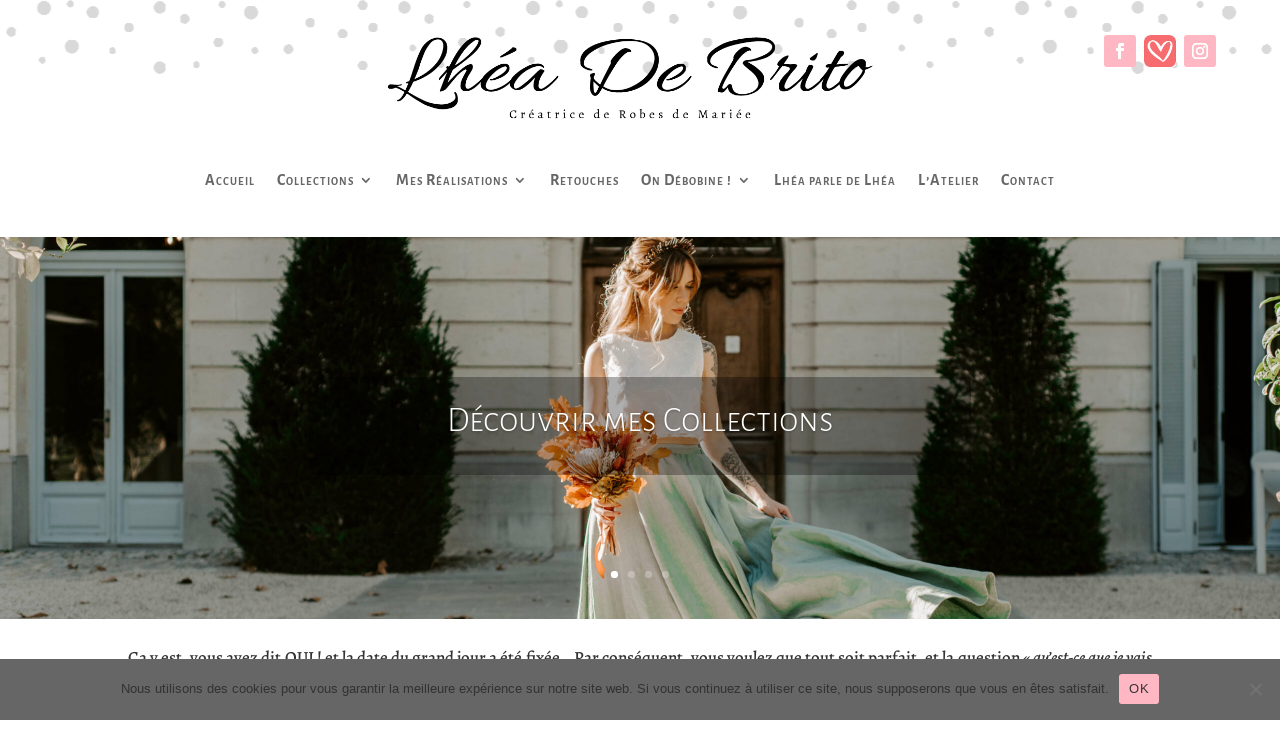

--- FILE ---
content_type: text/css
request_url: https://lheadebrito.fr/wp-content/themes/Divi-child/style.css?ver=4.27.5
body_size: 10
content:
/*!
Theme Name: Divi Child
Template: Divi
Description: Theme Enfant divi
Author: Corinne Moutte
*/

--- FILE ---
content_type: text/css
request_url: https://lheadebrito.fr/wp-content/et-cache/2165/et-core-unified-2165.min.css?ver=1764934000
body_size: 222
content:
#mobile_menu1 .menu-item-has-children>a{background-color:transparent;position:relative}#mobile_menu1 .menu-item-has-children>a:after{font-family:'ETmodules';text-align:center;speak:none;font-weight:normal;font-variant:normal;text-transform:none;-webkit-font-smoothing:antialiased;position:absolute}#mobile_menu1 .menu-item-has-children>a:after{font-size:16px;content:'\4c';top:13px;right:10px}#mobile_menu1 .menu-item-has-children.visible>a:after{content:'\4d'}#mobile_menu1 ul.sub-menu{display:none!important;visibility:hidden!important;transition:all 1.5s ease-in-out}#mobile_menu1 .visible>ul.sub-menu{display:block!important;visibility:visible!important}

--- FILE ---
content_type: text/css
request_url: https://lheadebrito.fr/wp-content/et-cache/2165/et-core-unified-tb-2159-tb-2160-deferred-2165.min.css?ver=1764934001
body_size: 3683
content:
div.et_pb_section.et_pb_section_0_tb_header{background-size:initial;background-repeat:repeat-x;background-position:center top;background-image:url(https://lheadebrito.fr/wp-content/uploads/2022/03/lhea-pois-clairsemes.png)!important}.et_pb_section_0_tb_header.et_pb_section{padding-top:35px;padding-bottom:0px;margin-top:0px;margin-bottom:2px;background-color:RGBA(255,255,255,0)!important}.et_pb_row_0_tb_header.et_pb_row,.et_pb_row_1_tb_header.et_pb_row{padding-top:0px!important;padding-bottom:0px!important;margin-top:0px!important;margin-bottom:0px!important;padding-top:0px;padding-bottom:0px}.et_pb_row_0_tb_header,body #page-container .et-db #et-boc .et-l .et_pb_row_0_tb_header.et_pb_row,body.et_pb_pagebuilder_layout.single #page-container #et-boc .et-l .et_pb_row_0_tb_header.et_pb_row,body.et_pb_pagebuilder_layout.single.et_full_width_page #page-container #et-boc .et-l .et_pb_row_0_tb_header.et_pb_row{width:90%;max-width:100%}.et_pb_social_media_follow .et_pb_social_media_follow_network_1_tb_header.et_pb_social_icon .icon:before{color:#FFD9DF}.et_pb_menu_0_tb_header.et_pb_menu ul li a{font-family:'Alegreya Sans SC',Helvetica,Arial,Lucida,sans-serif;font-weight:700;font-variant:small-caps;font-size:16px;color:#666666!important;letter-spacing:1px;line-height:3em}.et_pb_menu_0_tb_header.et_pb_menu ul li:hover>a,.et_pb_menu_0_tb_header.et_pb_menu ul li.current-menu-item a:hover{color:#FFB8C3!important}.et_pb_menu_0_tb_header.et_pb_menu{background-color:RGBA(255,255,255,0)}.et_pb_menu_0_tb_header .et_pb_menu__logo-wrap .et_pb_menu__logo img{border-width:0px}.et_pb_menu_0_tb_header{padding-top:0px;padding-bottom:0px;margin-top:-42px!important;margin-bottom:0px!important;width:98%}.et_pb_menu_0_tb_header.et_pb_menu ul li a,.et_pb_menu_0_tb_header.et_pb_menu ul li.current-menu-item a{transition:color 300ms ease 0ms}.et_pb_menu_0_tb_header.et_pb_menu ul li.current-menu-item a,.et_pb_menu_0_tb_header.et_pb_menu .nav li ul.sub-menu a{color:#666666!important}.et_pb_menu_0_tb_header.et_pb_menu .nav li ul{background-color:#FFFFFF!important;border-color:#FFD9DF}.et_pb_menu_0_tb_header.et_pb_menu .et_mobile_menu{border-color:#FFD9DF}.et_pb_menu_0_tb_header.et_pb_menu .et_mobile_menu,.et_pb_menu_0_tb_header.et_pb_menu .et_mobile_menu ul{background-color:#FFD9DF!important}.et_pb_menu_0_tb_header.et_pb_menu .et_mobile_menu a{color:#FFFFFF!important}.et_pb_menu_0_tb_header.et_pb_menu nav>ul>li>a:hover{opacity:1}.et_pb_menu_0_tb_header .et_pb_menu_inner_container>.et_pb_menu__logo-wrap,.et_pb_menu_0_tb_header .et_pb_menu__logo-slot{width:49%;max-width:100%}.et_pb_menu_0_tb_header .et_pb_menu_inner_container>.et_pb_menu__logo-wrap .et_pb_menu__logo img,.et_pb_menu_0_tb_header .et_pb_menu__logo-slot .et_pb_menu__logo-wrap img{height:auto;max-height:none}.et_pb_menu_0_tb_header .mobile_nav .mobile_menu_bar:before,.et_pb_menu_0_tb_header .et_pb_menu__icon.et_pb_menu__search-button,.et_pb_menu_0_tb_header .et_pb_menu__icon.et_pb_menu__close-search-button,.et_pb_menu_0_tb_header .et_pb_menu__icon.et_pb_menu__cart-button{color:#ffb8c3}.et_pb_social_media_follow_network_0_tb_header a.icon,.et_pb_social_media_follow_network_2_tb_header a.icon{background-color:#ffb8c3!important}.et_pb_social_media_follow_network_1_tb_header a.icon{background-size:contain;background-image:url(https://lheadebrito.fr/wp-content/uploads/2022/03/Logo-mariage.net-2-v2.png)!important}@media only screen and (max-width:980px){.et_pb_section_0_tb_header.et_pb_section{padding-top:35px;padding-bottom:0px;margin-top:0px;margin-bottom:15px}.et_pb_menu_0_tb_header.et_pb_menu ul li a{font-size:16px}.et_pb_menu_0_tb_header{margin-top:-42px!important;margin-bottom:0px!important}.et_pb_menu_0_tb_header.et_pb_menu .et_mobile_menu,.et_pb_menu_0_tb_header.et_pb_menu .et_mobile_menu ul{background-color:#FFFFFF!important}.et_pb_menu_0_tb_header.et_pb_menu .et_mobile_menu a{color:#000000!important}.et_pb_menu_0_tb_header .et_pb_menu_inner_container>.et_pb_menu__logo-wrap,.et_pb_menu_0_tb_header .et_pb_menu__logo-slot{width:65%}.et_pb_menu_0_tb_header .mobile_nav .mobile_menu_bar:before{color:#FFD9DF}}@media only screen and (max-width:767px){.et_pb_section_0_tb_header.et_pb_section{padding-top:35px;padding-bottom:0px;margin-top:5px;margin-bottom:15px}.et_pb_social_media_follow_0_tb_header{transform:scaleX(0.6) scaleY(0.6) translateX(123px) translateY(-48px)}.et_pb_menu_0_tb_header.et_pb_menu ul li a{font-size:16px}.et_pb_menu_0_tb_header{margin-top:-35px!important;margin-bottom:0px!important}.et_pb_menu_0_tb_header.et_pb_menu .et_mobile_menu,.et_pb_menu_0_tb_header.et_pb_menu .et_mobile_menu ul{background-color:#FFFFFF!important}.et_pb_menu_0_tb_header.et_pb_menu .et_mobile_menu a{color:#666666!important}.et_pb_menu_0_tb_header .et_pb_menu_inner_container>.et_pb_menu__logo-wrap,.et_pb_menu_0_tb_header .et_pb_menu__logo-slot{width:90%}.et_pb_menu_0_tb_header .et_pb_menu_inner_container>.et_pb_menu__logo-wrap .et_pb_menu__logo img,.et_pb_menu_0_tb_header .et_pb_menu__logo-slot .et_pb_menu__logo-wrap img{max-height:200px}}div.et_pb_section.et_pb_section_0_tb_footer{background-size:initial;background-repeat:repeat-x;background-position:center bottom 0px;background-image:url(https://lheadebrito.fr/wp-content/uploads/2022/03/lhea-pois-clairsemes-bas-de-page-178.png)!important}.et_pb_section_0_tb_footer{min-height:100px}.et_pb_section_0_tb_footer.et_pb_section{padding-top:0px;padding-bottom:0px;margin-top:0px;margin-bottom:-21px;background-color:RGBA(255,255,255,0)!important}.et_pb_row_0_tb_footer{background-color:RGBA(255,255,255,0)}.et_pb_row_0_tb_footer.et_pb_row{padding-top:0px!important;padding-bottom:0px!important;margin-top:0px!important;margin-bottom:0px!important;padding-top:0px;padding-bottom:0px}.et_pb_row_0_tb_footer,body #page-container .et-db #et-boc .et-l .et_pb_row_0_tb_footer.et_pb_row,body.et_pb_pagebuilder_layout.single #page-container #et-boc .et-l .et_pb_row_0_tb_footer.et_pb_row,body.et_pb_pagebuilder_layout.single.et_full_width_page #page-container #et-boc .et-l .et_pb_row_0_tb_footer.et_pb_row,.et_pb_row_1_tb_footer,body #page-container .et-db #et-boc .et-l .et_pb_row_1_tb_footer.et_pb_row,body.et_pb_pagebuilder_layout.single #page-container #et-boc .et-l .et_pb_row_1_tb_footer.et_pb_row,body.et_pb_pagebuilder_layout.single.et_full_width_page #page-container #et-boc .et-l .et_pb_row_1_tb_footer.et_pb_row{width:100%;max-width:100%}ul.et_pb_social_media_follow_0_tb_footer{padding-bottom:0px!important;padding-left:0px!important}.et_pb_social_media_follow_0_tb_footer li a.icon:before{font-size:26px;line-height:52px;height:52px;width:52px}.et_pb_social_media_follow_0_tb_footer li a.icon{height:52px;width:52px}.et_pb_section_1_tb_footer.et_pb_section{padding-top:0px;padding-bottom:0px;margin-top:0px;margin-bottom:0px}.et_pb_row_1_tb_footer{background-color:#333333;min-height:43.6px}.et_pb_row_1_tb_footer.et_pb_row{padding-top:0px!important;padding-bottom:0px!important;margin-top:30px!important;margin-right:auto!important;margin-bottom:5px!important;margin-left:auto!important;padding-top:0px;padding-bottom:0px}.et_pb_text_0_tb_footer.et_pb_text,.et_pb_text_1_tb_footer.et_pb_text,.et_pb_text_1_tb_footer.et_pb_text a{color:#FFFFFF!important}.et_pb_text_0_tb_footer{font-size:11px;padding-top:10px!important;padding-bottom:0px!important;padding-left:85px!important;margin-bottom:0px!important}.et_pb_text_1_tb_footer{font-size:11px;padding-top:10px!important;padding-right:85px!important;padding-bottom:0px!important;margin-bottom:0px!important}.et_pb_text_1_tb_footer a{text-align:right}.et_pb_social_media_follow_network_0_tb_footer a.icon,.et_pb_social_media_follow_network_2_tb_footer a.icon{background-color:#ffb8c3!important}.et_pb_social_media_follow_network_0_tb_footer,.et_pb_social_media_follow_network_1_tb_footer,.et_pb_social_media_follow_network_2_tb_footer{margin-right:20px!important;margin-left:20px!important}.et_pb_social_media_follow_network_1_tb_footer a.icon{background-size:contain;background-position:left top;background-image:url(https://lheadebrito.fr/wp-content/uploads/2022/03/Logo-mariage.net-2-v2.png)!important}.et_pb_text_1_tb_footer.et_pb_module{margin-left:auto!important;margin-right:0px!important}@media only screen and (max-width:980px){.et_pb_text_0_tb_footer{padding-top:10px!important;padding-bottom:0px!important;padding-left:85px!important;transform:translateX(0px) translateY(24px)}.et_pb_text_1_tb_footer{padding-top:10px!important;padding-right:85px!important;padding-bottom:0px!important;transform:translateX(0px) translateY(-40px)}.et_pb_text_1_tb_footer.et_pb_module{margin-left:auto!important;margin-right:0px!important}}@media only screen and (max-width:767px){.et_pb_social_media_follow_0_tb_footer{max-width:100%}.et_pb_social_media_follow_0_tb_footer li a.icon:before{font-size:15px;line-height:30px;height:30px;width:30px}.et_pb_social_media_follow_0_tb_footer li a.icon{height:30px;width:30px}.et_pb_text_0_tb_footer{padding-top:10px!important;padding-bottom:0px!important;padding-left:70px!important;transform:translateX(0px) translateY(24px)}.et_pb_text_1_tb_footer{padding-top:10px!important;padding-right:65px!important;padding-bottom:0px!important;width:42%;transform:translateX(-70px) translateY(-20px)}.et_pb_text_1_tb_footer.et_pb_module{margin-left:auto!important;margin-right:0px!important}}.et_pb_slider .et_pb_slide_0 .et_pb_slide_description .et_pb_button_wrapper,.et_pb_slider .et_pb_slide_1 .et_pb_slide_description .et_pb_button_wrapper,.et_pb_slider .et_pb_slide_2 .et_pb_slide_description .et_pb_button_wrapper,.et_pb_slider .et_pb_slide_3 .et_pb_slide_description .et_pb_button_wrapper,.et_pb_text_2 h3,.et_pb_text_3 h3,.et_pb_text_4 h3{text-align:center}body #page-container .et_pb_section .et_pb_slider .et_pb_slide_0.et_pb_slide .et_pb_more_button.et_pb_button:hover,body #page-container .et_pb_section .et_pb_slider .et_pb_slide_1.et_pb_slide .et_pb_more_button.et_pb_button:hover,body #page-container .et_pb_section .et_pb_slider .et_pb_slide_2.et_pb_slide .et_pb_more_button.et_pb_button:hover,body #page-container .et_pb_section .et_pb_slider .et_pb_slide_3.et_pb_slide .et_pb_more_button.et_pb_button:hover{border-radius:50px!important}body #page-container .et_pb_section .et_pb_slider .et_pb_slide_0.et_pb_slide .et_pb_more_button.et_pb_button:before,body #page-container .et_pb_section .et_pb_slider .et_pb_slide_0.et_pb_slide .et_pb_more_button.et_pb_button:after,body #page-container .et_pb_section .et_pb_slider .et_pb_slide_1.et_pb_slide .et_pb_more_button.et_pb_button:before,body #page-container .et_pb_section .et_pb_slider .et_pb_slide_1.et_pb_slide .et_pb_more_button.et_pb_button:after,body #page-container .et_pb_section .et_pb_slider .et_pb_slide_2.et_pb_slide .et_pb_more_button.et_pb_button:before,body #page-container .et_pb_section .et_pb_slider .et_pb_slide_2.et_pb_slide .et_pb_more_button.et_pb_button:after,body #page-container .et_pb_section .et_pb_slider .et_pb_slide_3.et_pb_slide .et_pb_more_button.et_pb_button:before,body #page-container .et_pb_section .et_pb_slider .et_pb_slide_3.et_pb_slide .et_pb_more_button.et_pb_button:after{display:none!important}.et_pb_slide_0 .et_pb_button,.et_pb_slide_1 .et_pb_button,.et_pb_slide_2 .et_pb_button,.et_pb_slide_3 .et_pb_button{box-shadow:0px 12px 18px -6px rgba(0,0,0,0.3)!important}.et_pb_slider .et_pb_slide_0.et_pb_slide .et_pb_more_button.et_pb_button,.et_pb_slider .et_pb_slide_1.et_pb_slide .et_pb_more_button.et_pb_button,.et_pb_slider .et_pb_slide_2.et_pb_slide .et_pb_more_button.et_pb_button,.et_pb_slider .et_pb_slide_3.et_pb_slide .et_pb_more_button.et_pb_button{transition:border-radius 300ms ease 0ms}.et_pb_slide_0,body #page-container .et_pb_section .et_pb_fullwidth_slider_0.et_pb_slider .et_pb_more_button.et_pb_button{background-color:#FFD9DF}.et_pb_slide_1,.et_pb_slide_2,.et_pb_slide_3{background-color:rgba(0,0,0,0.34)}.et_pb_fullwidth_slider_0,.et_pb_fullwidth_slider_0 .et_pb_slide{height:382px;max-height:1000px}.et_pb_fullwidth_slider_0 .et_pb_slide_description,.et_pb_slider_fullwidth_off.et_pb_fullwidth_slider_0 .et_pb_slide_description{padding-top:66px;padding-bottom:104px}.et_pb_section_1.et_pb_section{padding-top:0px}.et_pb_text_0.et_pb_text a{color:#000000!important}body #page-container .et_pb_section .et_pb_button_0{border-width:0px!important;background-color:#FFD9DF}.et_pb_button_0,.et_pb_button_0:after,.et_pb_button_1,.et_pb_button_1:after,.et_pb_button_2,.et_pb_button_2:after,.et_pb_button_3,.et_pb_button_3:after{transition:all 300ms ease 0ms}div.et_pb_section.et_pb_section_2{background-image:radial-gradient(circle at center,rgba(255,255,255,0) 100%,#ffd9df 100%)!important}.et_pb_section_2{border-color:#FFFFFF}.et_pb_section_2.et_pb_section{padding-top:0px;background-color:#fff7f7!important}.et_pb_row_1.et_pb_row{padding-top:1px!important;padding-top:1px}.et_pb_text_1{font-family:'Abhaya Libre',Georgia,"Times New Roman",serif;background-color:#fff2f4;padding-top:25px!important;margin-top:0px!important}.et_pb_text_1 h2{font-weight:700;font-size:50px;text-align:center}.et_pb_text_1 h3{font-family:'Poly',Georgia,"Times New Roman",serif;font-size:30px}.et_pb_image_0,.et_pb_image_2{text-align:left;margin-left:0}body #page-container .et_pb_section .et_pb_button_1,body #page-container .et_pb_section .et_pb_button_2,body #page-container .et_pb_section .et_pb_button_3{color:#000000!important;border-width:0px!important;font-size:18px;background-color:#FFD9DF}body #page-container .et_pb_section .et_pb_button_1:hover,body #page-container .et_pb_section .et_pb_button_2:hover,body #page-container .et_pb_section .et_pb_button_3:hover{color:#666666!important;border-radius:50px!important;background-image:initial;background-color:#FFFFFF}body #page-container .et_pb_section .et_pb_button_1:after,body #page-container .et_pb_section .et_pb_button_2:after,body #page-container .et_pb_section .et_pb_button_3:after{font-size:1.6em}body.et_button_custom_icon #page-container .et_pb_button_1:after,body.et_button_custom_icon #page-container .et_pb_button_2:after,body.et_button_custom_icon #page-container .et_pb_button_3:after{font-size:18px}.et_pb_button_1,.et_pb_button_2,.et_pb_button_3{transition:color 300ms ease 0ms,background-color 300ms ease 0ms,border-radius 300ms ease 0ms}.et_pb_image_1{transform:scaleX(0.96) scaleY(0.88);text-align:left;margin-left:0}.et_pb_section_3.et_pb_section{margin-bottom:-30px}.et_pb_image_3{margin-top:50px!important;text-align:center}.et_pb_text_5{line-height:1.8em;font-size:18px;line-height:1.8em;margin-top:85px!important}.et_pb_section_4.et_pb_section{padding-top:0px;padding-bottom:0px}.et_pb_row_4,body #page-container .et-db #et-boc .et-l .et_pb_row_4.et_pb_row,body.et_pb_pagebuilder_layout.single #page-container #et-boc .et-l .et_pb_row_4.et_pb_row,body.et_pb_pagebuilder_layout.single.et_full_width_page #page-container #et-boc .et-l .et_pb_row_4.et_pb_row{width:75%;max-width:1300px}.et_pb_text_6{line-height:1.8em;font-size:18px;line-height:1.8em;background-color:#ffedee;margin-top:0px!important}.et_pb_section_5{min-height:87.4px}.et_pb_section_5.et_pb_section{margin-top:-40px}.et_pb_row_5{min-height:109.3px}div.et_pb_section.et_pb_section_6{background-image:url(https://lheadebrito.fr/wp-content/uploads/2022/03/lheadebrito-slider-1.jpg)!important}.et_pb_section_6{min-height:59px}.et_pb_section_6.et_pb_section{padding-top:0px;padding-bottom:2px;margin-bottom:20px}.et_pb_slide_4,.et_pb_slide_5,.et_pb_slide_6,.et_pb_slider .et_pb_slide_4,.et_pb_slider .et_pb_slide_5,.et_pb_slider .et_pb_slide_6{background-color:RGBA(255,255,255,0)}.et_pb_slider[data-active-slide="et_pb_slide_4"] .et-pb-slider-arrows .et-pb-arrow-prev,.et_pb_slider[data-active-slide="et_pb_slide_4"] .et-pb-slider-arrows .et-pb-arrow-next,.et_pb_slider[data-active-slide="et_pb_slide_5"] .et-pb-slider-arrows .et-pb-arrow-prev,.et_pb_slider[data-active-slide="et_pb_slide_5"] .et-pb-slider-arrows .et-pb-arrow-next,.et_pb_slider[data-active-slide="et_pb_slide_6"] .et-pb-slider-arrows .et-pb-arrow-prev,.et_pb_slider[data-active-slide="et_pb_slide_6"] .et-pb-slider-arrows .et-pb-arrow-next,.et_pb_slider_0 .et-pb-slider-arrows .et-pb-arrow-prev,.et_pb_slider_0 .et-pb-slider-arrows .et-pb-arrow-next{color:#333333}.et_pb_slider_0.et_pb_slider .et_pb_slide_description .et_pb_slide_title{font-family:'Allura',handwriting;color:#000000!important}.et_pb_slider_0.et_pb_slider{line-height:1.8em;border-radius:80px 80px 80px 80px;overflow:hidden;border-width:1px;overflow-x:hidden;overflow-y:hidden}.et_pb_slider_0.et_pb_slider .et_pb_slide_content{font-size:15px!important;line-height:1.8em;text-align:justify}.et_pb_slider_0.et_pb_slider:hover{border-width:1px}.et_pb_slider_0,.et_pb_slider_0 .et_pb_slide{min-height:358.5px}.et_pb_slider_0 .et_pb_slide_description,.et_pb_slider_fullwidth_off.et_pb_slider_0 .et_pb_slide_description{padding-top:40px;padding-bottom:40px}.et_pb_slider_0{margin-top:0px!important;transition:border 300ms ease 0ms}.et_pb_slider_0 .et_pb_slide>.et_pb_container{width:70%}.et_pb_slider .et_pb_slide_0.et_pb_slide .et_pb_slide_description .et_pb_slide_title,.et_pb_slider .et_pb_slide_1.et_pb_slide .et_pb_slide_description .et_pb_slide_title,.et_pb_slider .et_pb_slide_2.et_pb_slide .et_pb_slide_description .et_pb_slide_title,.et_pb_slider .et_pb_slide_3.et_pb_slide .et_pb_slide_description .et_pb_slide_title{font-size:35px!important}.et_pb_slider.et_pb_module .et_pb_slide_0.et_pb_slide .et_pb_slide_description .et_pb_slide_content{font-size:15px!important}.et_pb_slider .et_pb_slide_0{background-image:url(https://lheadebrito.fr/wp-content/uploads/2023/04/weddingmarket227-scaled.jpg);background-color:#FFD9DF}.et_pb_slider .et_pb_slide_0 .et_pb_slide_description,.et_pb_slider_fullwidth_off .et_pb_slide_0 .et_pb_slide_description,.et_pb_slider .et_pb_slide_1 .et_pb_slide_description,.et_pb_slider_fullwidth_off .et_pb_slide_1 .et_pb_slide_description,.et_pb_slider .et_pb_slide_2 .et_pb_slide_description,.et_pb_slider_fullwidth_off .et_pb_slide_2 .et_pb_slide_description,.et_pb_slider .et_pb_slide_3 .et_pb_slide_description,.et_pb_slider_fullwidth_off .et_pb_slide_3 .et_pb_slide_description{padding-top:100px!important}body #page-container .et_pb_section .et_pb_slider .et_pb_slide_0.et_pb_slide .et_pb_more_button.et_pb_button,body #page-container .et_pb_section .et_pb_slider .et_pb_slide_1.et_pb_slide .et_pb_more_button.et_pb_button,body #page-container .et_pb_section .et_pb_slider .et_pb_slide_2.et_pb_slide .et_pb_more_button.et_pb_button{color:#000000!important;border-width:0px!important;border-color:RGBA(255,255,255,0);border-radius:50px;letter-spacing:2px;font-size:22px;font-family:'Alegreya',Georgia,"Times New Roman",serif!important;font-variant:small-caps!important;padding-top:15px!important;padding-right:50px!important;padding-bottom:15px!important;padding-left:50px!important;margin-top:30px!important}.et_pb_slider .et_pb_slide_1{background-image:url(https://lheadebrito.fr/wp-content/uploads/2022/03/robes-de-mariee-lhea-de-brito.jpg);background-color:rgba(0,0,0,0.34)}.et_pb_slider .et_pb_slide_2{background-image:url(https://lheadebrito.fr/wp-content/uploads/2023/04/weddingmarket145-scaled.jpg);background-color:rgba(0,0,0,0.34)}.et_pb_slider .et_pb_slide_3{background-image:url(https://lheadebrito.fr/wp-content/uploads/2023/04/Guillaume-Planat-photographe-00023.jpg);background-color:rgba(0,0,0,0.34)}body #page-container .et_pb_section .et_pb_slider .et_pb_slide_3.et_pb_slide .et_pb_more_button.et_pb_button{color:#000000!important;border-width:0px!important;border-color:RGBA(255,255,255,0);border-radius:50px;font-size:22px;font-family:'Alegreya',Georgia,"Times New Roman",serif!important;font-variant:small-caps!important;padding-top:15px!important;padding-right:50px!important;padding-bottom:15px!important;padding-left:50px!important;margin-top:30px!important}.et_pb_column_9{background-color:rgba(255,255,255,0.52);border-radius:80px 80px 80px 80px;overflow:hidden}.et_pb_slider.et_pb_module .et_pb_slide_4.et_pb_slide .et_pb_slide_description .et_pb_slide_content,.et_pb_slider.et_pb_module .et_pb_slide_5.et_pb_slide .et_pb_slide_description .et_pb_slide_content,.et_pb_slider.et_pb_module .et_pb_slide_6.et_pb_slide .et_pb_slide_description .et_pb_slide_content{color:#333333!important;text-align:justify!important}.et_pb_image_3.et_pb_module,.et_pb_text_5.et_pb_module,.et_pb_text_6.et_pb_module{margin-left:auto!important;margin-right:auto!important}@media only screen and (min-width:981px){.et_pb_slider .et_pb_slide_0.et_pb_slide>.et_pb_container,.et_pb_slider .et_pb_slide_1.et_pb_slide>.et_pb_container{width:70%}.et_pb_slider .et_pb_slide_2.et_pb_slide>.et_pb_container,.et_pb_slider .et_pb_slide_3.et_pb_slide>.et_pb_container{width:55%}.et_pb_text_0{max-width:100%}.et_pb_row_2,body #page-container .et-db #et-boc .et-l .et_pb_row_2.et_pb_row,body.et_pb_pagebuilder_layout.single #page-container #et-boc .et-l .et_pb_row_2.et_pb_row,body.et_pb_pagebuilder_layout.single.et_full_width_page #page-container #et-boc .et-l .et_pb_row_2.et_pb_row{max-width:1700px}.et_pb_image_3{width:84%}.et_pb_text_5{width:85%}.et_pb_text_6{width:100%}.et_pb_row_6,body #page-container .et-db #et-boc .et-l .et_pb_row_6.et_pb_row,body.et_pb_pagebuilder_layout.single #page-container #et-boc .et-l .et_pb_row_6.et_pb_row,body.et_pb_pagebuilder_layout.single.et_full_width_page #page-container #et-boc .et-l .et_pb_row_6.et_pb_row{width:60%}}@media only screen and (max-width:980px){.et_pb_slider .et_pb_slide_0.et_pb_slide>.et_pb_container,.et_pb_slider .et_pb_slide_1.et_pb_slide>.et_pb_container,.et_pb_slider .et_pb_slide_2.et_pb_slide>.et_pb_container,.et_pb_slider .et_pb_slide_3.et_pb_slide>.et_pb_container{width:100%}.et_pb_fullwidth_slider_0,.et_pb_fullwidth_slider_0 .et_pb_slide{height:382px}.et_pb_fullwidth_slider_0 .et_pb_slide_description,.et_pb_slider_fullwidth_off.et_pb_fullwidth_slider_0 .et_pb_slide_description{padding-top:27px;padding-bottom:84px}body #page-container .et_pb_section .et_pb_fullwidth_slider_0.et_pb_slider .et_pb_more_button.et_pb_button:after,body #page-container .et_pb_section .et_pb_button_0:after,body #page-container .et_pb_section .et_pb_button_1:after,body #page-container .et_pb_section .et_pb_button_2:after,body #page-container .et_pb_section .et_pb_button_3:after{display:inline-block;opacity:0}body #page-container .et_pb_section .et_pb_fullwidth_slider_0.et_pb_slider .et_pb_more_button.et_pb_button:hover:after,body #page-container .et_pb_section .et_pb_button_0:hover:after,body #page-container .et_pb_section .et_pb_button_1:hover:after,body #page-container .et_pb_section .et_pb_button_2:hover:after,body #page-container .et_pb_section .et_pb_button_3:hover:after{opacity:1}.et_pb_section_1.et_pb_section,.et_pb_section_2.et_pb_section,.et_pb_section_3.et_pb_section{padding-top:0px}.et_pb_row_0,body #page-container .et-db #et-boc .et-l .et_pb_row_0.et_pb_row,body.et_pb_pagebuilder_layout.single #page-container #et-boc .et-l .et_pb_row_0.et_pb_row,body.et_pb_pagebuilder_layout.single.et_full_width_page #page-container #et-boc .et-l .et_pb_row_0.et_pb_row{width:85%}.et_pb_text_0{max-width:100%}.et_pb_row_1.et_pb_row{padding-top:1px!important;padding-top:1px!important}.et_pb_text_1{font-family:'Abhaya Libre',Georgia,"Times New Roman",serif;padding-top:18px!important}.et_pb_text_1 h2{font-size:50px}.et_pb_row_2.et_pb_row{margin-top:-25px!important}.et_pb_row_2,body #page-container .et-db #et-boc .et-l .et_pb_row_2.et_pb_row,body.et_pb_pagebuilder_layout.single #page-container #et-boc .et-l .et_pb_row_2.et_pb_row,body.et_pb_pagebuilder_layout.single.et_full_width_page #page-container #et-boc .et-l .et_pb_row_2.et_pb_row{max-width:1700px}.et_pb_image_0 .et_pb_image_wrap img,.et_pb_image_1 .et_pb_image_wrap img,.et_pb_image_2 .et_pb_image_wrap img,.et_pb_image_3 .et_pb_image_wrap img{width:auto}.et_pb_text_3{margin-top:50px!important;margin-bottom:0px!important;transform:translateX(0px) translateY(475px)}.et_pb_button_2_wrapper .et_pb_button_2,.et_pb_button_2_wrapper .et_pb_button_2:hover{padding-bottom:0px!important}.et_pb_button_2_wrapper{margin-top:20px!important}.et_pb_button_2_wrapper a{transform:translateX(0px) translateY(476px)}.et_pb_image_1{padding-top:0px;padding-bottom:0px;margin-top:-85px!important;margin-bottom:-88px!important;transform:scaleX(0.96) scaleY(0.88) translateX(0px) translateY(-183px)}.et_pb_image_2{margin-top:40px!important}.et_pb_image_3{width:84%}.et_pb_text_5,.et_pb_text_6{font-size:18px;margin-top:5px!important;width:85%}.et_pb_row_6,body #page-container .et-db #et-boc .et-l .et_pb_row_6.et_pb_row,body.et_pb_pagebuilder_layout.single #page-container #et-boc .et-l .et_pb_row_6.et_pb_row,body.et_pb_pagebuilder_layout.single.et_full_width_page #page-container #et-boc .et-l .et_pb_row_6.et_pb_row{width:60%}.et_pb_slider_0.et_pb_slider .et_pb_slide_description .et_pb_slide_title{font-family:'Allura',handwriting;color:#000000!important}.et_pb_slider_0.et_pb_slider .et_pb_slides .et_pb_slide_description .et_pb_slide_title{font-size:36px!important}.et_pb_slider_0.et_pb_slider .et_pb_slides .et_pb_slide_content{font-size:16px!important}.et_pb_slider .et_pb_slide_0.et_pb_slide .et_pb_slide_description .et_pb_slide_title,.et_pb_slider .et_pb_slide_1.et_pb_slide .et_pb_slide_description .et_pb_slide_title{font-size:30px!important}.et_pb_slider.et_pb_module .et_pb_slide_0.et_pb_slide .et_pb_slide_description .et_pb_slide_content{font-size:15px!important}.et_pb_slider .et_pb_slide_2.et_pb_slide .et_pb_slide_description .et_pb_slide_title,.et_pb_slider .et_pb_slide_3.et_pb_slide .et_pb_slide_description .et_pb_slide_title{font-size:35px!important}}@media only screen and (max-width:767px){.et_pb_slider .et_pb_slide_0.et_pb_slide>.et_pb_container,.et_pb_slider .et_pb_slide_1.et_pb_slide>.et_pb_container,.et_pb_row_0,body #page-container .et-db #et-boc .et-l .et_pb_row_0.et_pb_row,body.et_pb_pagebuilder_layout.single #page-container #et-boc .et-l .et_pb_row_0.et_pb_row,body.et_pb_pagebuilder_layout.single.et_full_width_page #page-container #et-boc .et-l .et_pb_row_0.et_pb_row{width:90%}.et_pb_slider .et_pb_slide_2.et_pb_slide>.et_pb_container,.et_pb_slider .et_pb_slide_3.et_pb_slide>.et_pb_container{width:95%}.et_pb_fullwidth_slider_0,.et_pb_fullwidth_slider_0 .et_pb_slide{height:176px}.et_pb_fullwidth_slider_0 .et_pb_slide_description,.et_pb_slider_fullwidth_off.et_pb_fullwidth_slider_0 .et_pb_slide_description{padding-top:0px;padding-bottom:16px}body #page-container .et_pb_section .et_pb_fullwidth_slider_0.et_pb_slider .et_pb_more_button.et_pb_button{font-size:15px!important;border-width:0px!important}body #page-container .et_pb_section .et_pb_fullwidth_slider_0.et_pb_slider .et_pb_more_button.et_pb_button:after,body #page-container .et_pb_section .et_pb_button_0:after{display:inline-block;opacity:0;font-size:1.6em}body #page-container .et_pb_section .et_pb_fullwidth_slider_0.et_pb_slider .et_pb_more_button.et_pb_button:hover:after,body #page-container .et_pb_section .et_pb_button_0:hover:after,body #page-container .et_pb_section .et_pb_button_1:hover:after,body #page-container .et_pb_section .et_pb_button_2:hover:after,body #page-container .et_pb_section .et_pb_button_3:hover:after{opacity:1}body.et_button_custom_icon #page-container .et_pb_fullwidth_slider_0.et_pb_slider .et_pb_more_button.et_pb_button:after{font-size:15px}.et_pb_section_1.et_pb_section{padding-top:2px;padding-bottom:0px}.et_pb_row_0.et_pb_row{padding-top:20px!important;padding-top:20px!important}.et_pb_text_0,.et_pb_image_3{width:100%}body #page-container .et_pb_section .et_pb_button_0{font-size:16px!important}body.et_button_custom_icon #page-container .et_pb_button_0:after{font-size:16px}.et_pb_section_2.et_pb_section{padding-top:10px;padding-bottom:0px}.et_pb_row_1.et_pb_row,.et_pb_row_3.et_pb_row{padding-top:0px!important;padding-top:0px!important}.et_pb_text_1{font-family:'Abhaya Libre',Georgia,"Times New Roman",serif;padding-top:18px!important}.et_pb_text_1 h2,.et_pb_text_1 h3{font-size:20px}.et_pb_row_2.et_pb_row{margin-top:-35px!important}.et_pb_image_0 .et_pb_image_wrap img,.et_pb_image_1 .et_pb_image_wrap img,.et_pb_image_2 .et_pb_image_wrap img,.et_pb_image_3 .et_pb_image_wrap img{width:auto}.et_pb_text_2{padding-top:0px!important;padding-bottom:5px!important;margin-bottom:10px!important}body #page-container .et_pb_section .et_pb_button_1:after,body #page-container .et_pb_section .et_pb_button_2:after,body #page-container .et_pb_section .et_pb_button_3:after{display:inline-block;opacity:0}.et_pb_text_3{font-size:15px;padding-bottom:5px!important;margin-top:10px!important;transform:translateX(0px) translateY(279px)}.et_pb_button_2_wrapper .et_pb_button_2,.et_pb_button_2_wrapper .et_pb_button_2:hover{padding-top:0px!important;padding-bottom:0px!important}.et_pb_button_2_wrapper{margin-top:11px!important;margin-bottom:-17px!important}body #page-container .et_pb_section .et_pb_button_2{letter-spacing:2px}.et_pb_button_2_wrapper a{transform:scaleX(1.12) scaleY(1) translateX(0px) translateY(270px)}.et_pb_image_1{padding-top:22px;margin-top:0px!important;margin-bottom:0px!important;transform:scaleX(0.96) scaleY(0.88) translateX(0px) translateY(-222px)}.et_pb_image_2{margin-top:-50px!important;transform:translateX(0px) translateY(22px)}.et_pb_text_4{font-size:15px;padding-top:9px!important;padding-bottom:0px!important;margin-top:0px!important;margin-bottom:10px!important}.et_pb_section_3.et_pb_section{padding-top:0px;padding-bottom:0px}.et_pb_row_3,body #page-container .et-db #et-boc .et-l .et_pb_row_3.et_pb_row,body.et_pb_pagebuilder_layout.single #page-container #et-boc .et-l .et_pb_row_3.et_pb_row,body.et_pb_pagebuilder_layout.single.et_full_width_page #page-container #et-boc .et-l .et_pb_row_3.et_pb_row{width:88%}.et_pb_text_5{font-size:15px;margin-top:5px!important}.et_pb_text_6{font-size:16px;margin-top:5px!important}.et_pb_section_5.et_pb_section{margin-top:-45px;margin-bottom:0px}div.et_pb_section.et_pb_section_6{background-image:url(https://lheadebrito.fr/wp-content/uploads/2022/03/robe-de-mariee-3-valerie-lhea-de-brito-creatrice-couturiere-nimes.jpg)!important}.et_pb_row_6,body #page-container .et-db #et-boc .et-l .et_pb_row_6.et_pb_row,body.et_pb_pagebuilder_layout.single #page-container #et-boc .et-l .et_pb_row_6.et_pb_row,body.et_pb_pagebuilder_layout.single.et_full_width_page #page-container #et-boc .et-l .et_pb_row_6.et_pb_row{width:81%}.et_pb_slider_0.et_pb_slider .et_pb_slide_description .et_pb_slide_title{font-family:'Allura',handwriting;color:#000000!important}.et_pb_slider_0.et_pb_slider .et_pb_slides .et_pb_slide_description .et_pb_slide_title{font-size:32px!important}.et_pb_slider_0.et_pb_slider .et_pb_slides .et_pb_slide_content{font-size:13px!important}.et_pb_slider_0.et_pb_slider .et_pb_slide_content{color:#FFB8C3!important}.et_pb_slider .et_pb_slide_0.et_pb_slide .et_pb_slide_description .et_pb_slide_title,.et_pb_slider.et_pb_module .et_pb_slide_0.et_pb_slide .et_pb_slide_description .et_pb_slide_content,.et_pb_slider .et_pb_slide_1.et_pb_slide .et_pb_slide_description .et_pb_slide_title,.et_pb_slider .et_pb_slide_2.et_pb_slide .et_pb_slide_description .et_pb_slide_title,.et_pb_slider .et_pb_slide_3.et_pb_slide .et_pb_slide_description .et_pb_slide_title{font-size:15px!important}.et_pb_slider .et_pb_slide_0 .et_pb_slide_description,.et_pb_slider_fullwidth_off .et_pb_slide_0 .et_pb_slide_description,.et_pb_slider .et_pb_slide_1 .et_pb_slide_description,.et_pb_slider_fullwidth_off .et_pb_slide_1 .et_pb_slide_description,.et_pb_slider .et_pb_slide_2 .et_pb_slide_description,.et_pb_slider_fullwidth_off .et_pb_slide_2 .et_pb_slide_description,.et_pb_slider .et_pb_slide_3 .et_pb_slide_description,.et_pb_slider_fullwidth_off .et_pb_slide_3 .et_pb_slide_description{padding-top:0px!important}body #page-container .et_pb_section .et_pb_slider .et_pb_slide_0.et_pb_slide .et_pb_more_button.et_pb_button,body #page-container .et_pb_section .et_pb_slider .et_pb_slide_1.et_pb_slide .et_pb_more_button.et_pb_button,body #page-container .et_pb_section .et_pb_slider .et_pb_slide_2.et_pb_slide .et_pb_more_button.et_pb_button,body #page-container .et_pb_section .et_pb_slider .et_pb_slide_3.et_pb_slide .et_pb_more_button.et_pb_button{font-size:12px!important;padding-right:1em;padding-left:1em;padding-top:15px!important;padding-bottom:15px!important;margin-top:5px!important}}